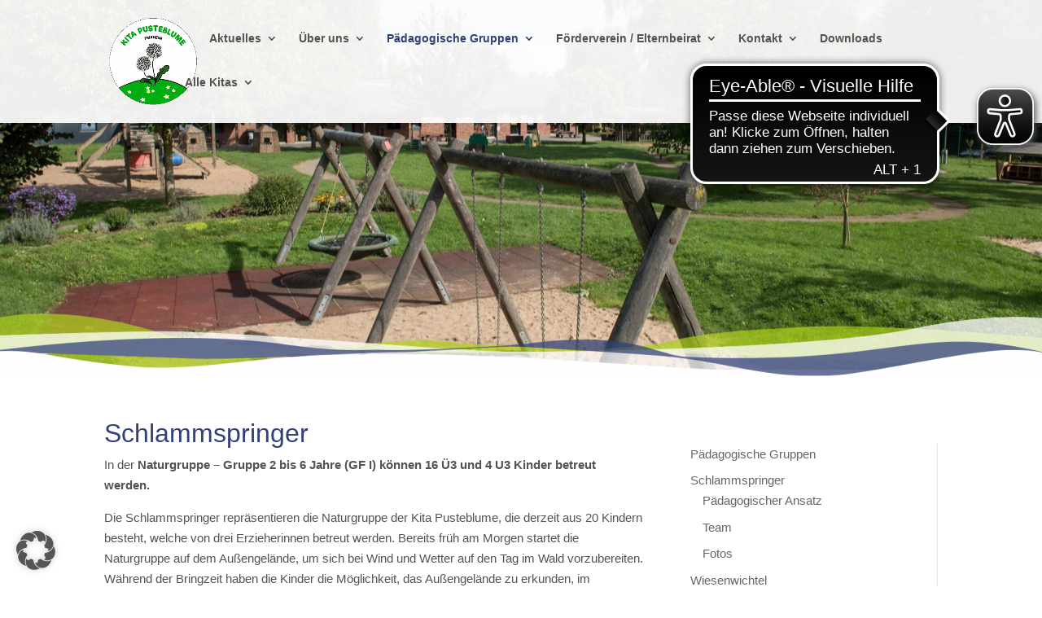

--- FILE ---
content_type: text/css
request_url: https://www.kitas-rommerskirchen.de/pusteblume/wp-content/themes/divi-child/style.css?ver=4.27.5
body_size: 85
content:
/* 
Theme Name: DiviChild 
Theme URI: http://elegantthemes.com 
Description: A Child Theme built for Divi 
Author: Dein Name 
Author URI: https://kitas-rommerskirchen.de/
Template: Divi 
Version: 1 License: GNU General Public 
License v2 or later 
License URI: http://www.gnu.org/licenses/gpl-2.0.html 
*/

--- FILE ---
content_type: application/javascript
request_url: https://www.kitas-rommerskirchen.de/pusteblume/wp-content/plugins/lightbox-images-for-divi/assets/js/lightbox-images-for-divi.js?ver=2.1.1
body_size: 2124
content:
/**
 * Script to apply Divi's lightbox to auto-linked images,
 * including links to files and attachment pages.
 * Enhanced for Divi 5 compatibility and better performance.
 * 
 * @since 2.1
 */

jQuery(document).ready(function($) {
    'use strict';
    
    // Check if we have the localized data from PHP
    if (typeof ayudawpLightboxData === 'undefined') {
        if (console && console.warn) {
            console.warn('AyudaWP Lightbox: Configuration data not found');
        }
        return;
    }
    
    var config = ayudawpLightboxData;
    var selectors = config.selectors || ['.entry-content a', '.et_pb_post_content a', '.et_pb_text_inner a'];
    var imageExtensions = config.imageExtensions || ['jpg', 'jpeg', 'gif', 'png', 'webp', 'bmp', 'svg'];
    var debugMode = config.debug || false;
    
    /**
     * Log debug messages if debug mode is enabled
     * @param {string} message 
     */
    function debugLog(message) {
        if (debugMode && console && console.log) {
            console.log('AyudaWP Lightbox: ' + message);
        }
    }
    
    /**
     * Check if URL points to an image file
     * @param {string} url 
     * @returns {boolean}
     */
    function isImageUrl(url) {
        if (!url) return false;
        
        // Remove query parameters and anchors
        var cleanUrl = url.split('?')[0].split('#')[0];
        
        // Create regex pattern from allowed extensions
        var pattern = new RegExp('\\.(' + imageExtensions.join('|') + ')$', 'i');
        
        return pattern.test(cleanUrl);
    }
    
    /**
     * Check if link is already part of a Divi gallery
     * @param {jQuery} $link 
     * @returns {boolean}
     */
    function isPartOfDiviGallery($link) {
        return $link.closest('.et_pb_gallery, .et_pb_gallery_image, .et_pb_slider').length > 0;
    }
    
    /**
     * Check if link already has lightbox functionality
     * @param {jQuery} $link 
     * @returns {boolean}
     */
    function hasLightboxClass($link) {
        return $link.hasClass('et_pb_lightbox_image') || 
               $link.hasClass('et_pb_lightbox') ||
               $link.hasClass('magnificPopup') ||
               $link.attr('data-lightbox');
    }
    
    /**
     * Apply lightbox to a link
     * @param {jQuery} $link 
     */
    function applyLightbox($link) {
        var href = $link.attr('href');
        
        if (!isImageUrl(href)) {
            debugLog('Skipping non-image URL: ' + href);
            return;
        }
        
        if (isPartOfDiviGallery($link)) {
            debugLog('Skipping gallery image: ' + href);
            return;
        }
        
        if (hasLightboxClass($link)) {
            debugLog('Skipping already processed link: ' + href);
            return;
        }
        
        // If the link contains an image, add Divi's lightbox class
        if ($link.children('img').length > 0) {
            $link.addClass('et_pb_lightbox_image');
            debugLog('Added Divi lightbox class to: ' + href);
        } else {
            // For image links without child images, use Magnific Popup directly
            // This is a fallback if Divi doesn't handle these cases automatically
            if (typeof $.fn.magnificPopup !== 'undefined') {
                $link.magnificPopup({
                    type: 'image',
                    closeOnContentClick: true,
                    image: {
                        verticalFit: true
                    }
                });
                debugLog('Applied Magnific Popup to text link: ' + href);
            } else {
                // Fallback: add Divi class anyway
                $link.addClass('et_pb_lightbox_image');
                debugLog('Added Divi lightbox class as fallback to: ' + href);
            }
        }
    }
    
    /**
     * Process all links within given selectors
     */
    function processLinks() {
        var processedCount = 0;
        
        // Combine all selectors into one query for better performance
        var combinedSelector = selectors.join(', ');
        
        debugLog('Processing links with selectors: ' + combinedSelector);
        
        $(combinedSelector).each(function() {
            var $link = $(this);
            var href = $link.attr('href');
            
            // Skip if no href attribute
            if (!href) return;
            
            // Skip if it's not an external link (avoid internal page links)
            if (href.indexOf('#') === 0) return;
            
            // Skip mailto, tel, and other non-http protocols
            if (href.match(/^(mailto|tel|sms|skype):/)) return;
            
            applyLightbox($link);
            processedCount++;
        });
        
        debugLog('Processed ' + processedCount + ' links');
    }
    
    /**
     * Initialize lightbox functionality
     */
    function initLightbox() {
        debugLog('Initializing AyudaWP Lightbox for Divi');
        
        // Process existing links
        processLinks();
        
        // Re-process links when Divi loads new content dynamically
        // This handles AJAX-loaded content, infinite scroll, etc.
        $(document).on('et_pb_after_page_load', function() {
            debugLog('Divi page load detected, re-processing links');
            setTimeout(processLinks, 100);
        });
        
        // Handle Divi Builder preview mode
        if (window.et_pb_preview_mode) {
            debugLog('Divi Builder preview mode detected');
            
            // Re-process after builder updates
            $(document).on('et_pb_section_added et_pb_module_updated', function() {
                setTimeout(processLinks, 200);
            });
        }
        
        // MutationObserver for dynamically added content (Divi 5 compatibility)
        if (window.MutationObserver) {
            var observer = new MutationObserver(function(mutations) {
                var shouldReprocess = false;
                
                mutations.forEach(function(mutation) {
                    if (mutation.type === 'childList' && mutation.addedNodes.length > 0) {
                        // Check if any added nodes contain links
                        for (var i = 0; i < mutation.addedNodes.length; i++) {
                            var node = mutation.addedNodes[i];
                            if (node.nodeType === 1) { // Element node
                                var $node = $(node);
                                if ($node.find('a[href]').length > 0 || $node.is('a[href]')) {
                                    shouldReprocess = true;
                                    break;
                                }
                            }
                        }
                    }
                });
                
                if (shouldReprocess) {
                    debugLog('New content detected via MutationObserver');
                    setTimeout(processLinks, 100);
                }
            });
            
            // Start observing
            observer.observe(document.body, {
                childList: true,
                subtree: true
            });
        }
    }
    
    // Wait for Divi to be ready
    if (typeof window.et_pb_custom === 'object') {
        // Divi is already loaded
        initLightbox();
    } else {
        // Wait for Divi to load
        $(window).on('load', function() {
            setTimeout(initLightbox, 250);
        });
    }
    
    debugLog('AyudaWP Lightbox script loaded');
});

--- FILE ---
content_type: application/javascript
request_url: https://cdn.eye-able.com/configs/www.kitas-rommerskirchen.de.js
body_size: 43
content:
var eyeAble_pluginConfig = {"azureDemoMode":false,"blacklistContrast":"._brlbs-slider, .tribe-events-calendar-month__body","blacklistFontsize":"#BorlabsCookieBox, #menu-hauptmenue > li > a, .et_pb_row.et_pb_row_3.et_pb_equal_columns.et_pb_gutters2.et_pb_row_4col","disableZoom":false,"mainIconAlt":2,"maxMagnification":8,"precisePosition":true,"license":{"www.kitas-rommerskirchen.de":"4102821f046ff577eqhrnhak6"}}